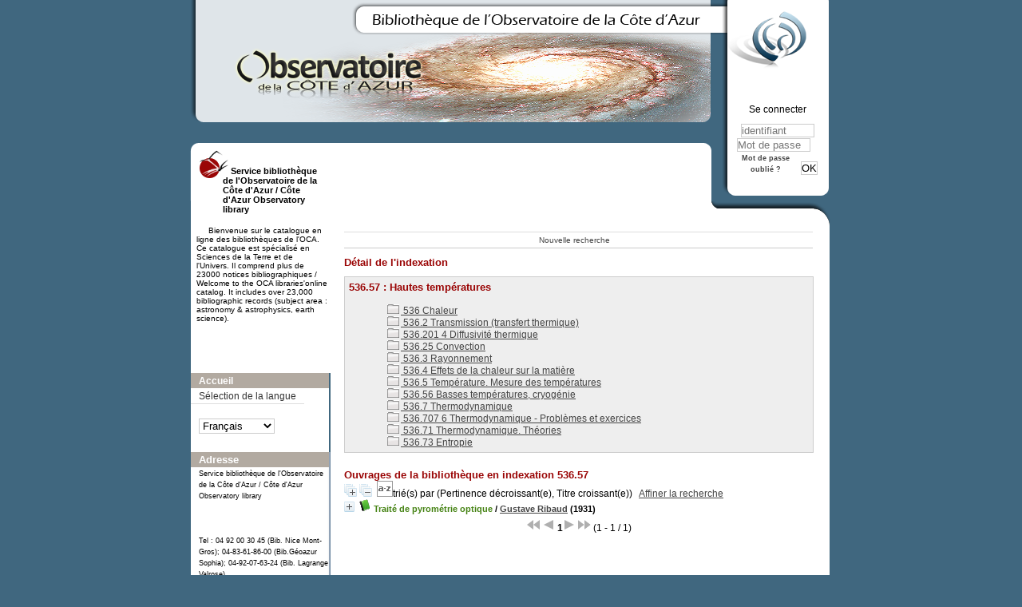

--- FILE ---
content_type: text/html; charset=utf-8
request_url: https://biblio-n.oca.eu/biblio/pmb3.0/opac_css/index.php?lvl=indexint_see&id=469
body_size: 7578
content:
<!DOCTYPE html>
<html>
<head>
	<meta charset="utf-8" />
	<meta name="author" content="PMB Group" />

	<meta name="keywords" content="OPAC, web, library, opensource, catalog, catalogue, bibliothèque, médiathèque, pmb, phpmybibli" />
	<meta name="description" content="Catalogue en ligne Service bibliothèque de l'Observatoire de la Côte d'Azur / Côte d'Azur Observatory library." />
		<meta name="robots" content="all" />
	<!--IE et son enfer de compatibilit�-->
	<meta http-equiv='X-UA-Compatible' content='IE=Edge' />
	<meta name="viewport" content="width=device-width, initial-scale=1, maximum-scale=1" />
			
	<title>Catalogue en ligne Service bibliothèque de l'Observatoire de la Côte d'Azur / Côte d'Azur Observatory library</title>
	
	
	<link rel='stylesheet' type='text/css' href='./styles/common/common.css?1522165032' />
	<link rel='stylesheet' type='text/css' href='./styles/common/dGrowl.css?1458291776' />
	<link rel='stylesheet' type='text/css' href='./styles/common/font-awesome.css?1478593624' />
	<link rel='stylesheet' type='text/css' href='./styles/common/open-sans.css?1479312986' />
	<link rel='stylesheet' type='text/css' href='./styles/common/record_display.css?1487684186' />
	<link rel='stylesheet' type='text/css' href='./styles/chateau2/chateau.css?1527862978' />
	<link rel='stylesheet' type='text/css' href='./styles/chateau2/colonnes.css?1527862978' />
	<link rel='stylesheet' type='text/css' href='./styles/chateau2/ext_search.css?1527862978' />
	<link rel='stylesheet' type='text/css' href='./styles/chateau2/gallerie_photos.css?1527862978' />
	<link rel='stylesheet' type='text/css' href='./styles/chateau2/liste_bulletins.css?1527862978' />
	<link rel='stylesheet' type='text/css' href='./styles/chateau2/print.css?1527862978' />
	<link rel='stylesheet' type='text/css' href='./styles/chateau2/tags.css?1527862978' />
	<link rel='stylesheet' type='text/css' href='./styles/chateau2/visionneuse.css?1527862978' /><script type='text/javascript'>var opac_style= 'chateau2';</script>
	<!-- css_authentication -->	<link rel='SHORTCUT ICON' href='images/site/favicon.ico' />
	<script type="text/javascript" src="includes/javascript/drag_n_drop.js"></script>
	<script type="text/javascript" src="includes/javascript/handle_drop.js"></script>
	<script type="text/javascript" src="includes/javascript/popup.js"></script>
	<script type='text/javascript'>
	  	if (!document.getElementsByClassName){ // pour ie
			document.getElementsByClassName = 
			function(nom_class){
				var items=new Array();
				var count=0;
				for (var i=0; i<document.getElementsByTagName('*').length; i++) {  
					if (document.getElementsByTagName('*').item(i).className == nom_class) {
						items[count++] = document.getElementsByTagName('*').item(i); 
				    }
				 }
				return items;
			 }
		}
		// Fonction a utilisier pour l'encodage des URLs en javascript
		function encode_URL(data){
			var docCharSet = document.characterSet ? document.characterSet : document.charset;
			if(docCharSet == "UTF-8"){
				return encodeURIComponent(data);
			}else{
				return escape(data);
			}
		}
	</script>

<link rel='stylesheet' type='text/css' href='./includes/javascript/dojo/dijit/themes/tundra/tundra.css' />
<script type='text/javascript'>
	var dojoConfig = {
		parseOnLoad: true,
		locale: 'fr-fr',
		isDebug: false,
		usePlainJson: true,
		packages: [{
			name: 'pmbBase',
			location:'../../../..'
		},{
			name: 'd3',
			location:'../../d3'
		}],
		deps: ['apps/pmb/MessagesStore', 'dgrowl/dGrowl', 'dojo/ready'],
		callback:function(MessagesStore, dGrowl, ready){
			window.pmbDojo = {};
			pmbDojo.messages = new MessagesStore({url:'./ajax.php?module=ajax&categ=messages', directInit:false});
			ready(function(){
				new dGrowl({'channels':[{'name':'info','pos':2},{'name':'error', 'pos':1}]});
			});
		
		},
	};
</script>
<script type='text/javascript' src='./includes/javascript/dojo/dojo/dojo.js'></script>
<script type='text/javascript'>var opac_show_social_network =0;</script>
	<script type='text/javascript' src='./includes/javascript/http_request.js'></script>
	
</head>

<body onload="window.defaultStatus='PMB : Accès public';"  id="pmbopac">
<script type='text/javascript'>
	function findNoticeElement(id){
		var ul=null;
		//cas des notices classiques
		var domNotice = document.getElementById('el'+id+'Child');
		//notice_display
		if(!domNotice) domNotice = document.getElementById('notice');
		if(domNotice){
			var uls = domNotice.getElementsByTagName('ul');
			for (var i=0 ; i<uls.length ; i++){
				if(uls[i].getAttribute('id') == 'onglets_isbd_public'+id){
					var ul = uls[i];
					break;
				}
			}
		} else{
			var li = document.getElementById('onglet_isbd'+id);
			if(!li) var li = document.getElementById('onglet_public'+id);
			if(li) var ul = li.parentNode;
		}
		return ul;
	}
	function show_what(quoi, id) {
		switch(quoi){
			case 'EXPL_LOC' :
				document.getElementById('div_expl_loc' + id).style.display = 'block';
				document.getElementById('div_expl' + id).style.display = 'none';		
				document.getElementById('onglet_expl' + id).className = 'isbd_public_inactive';		
				document.getElementById('onglet_expl_loc' + id).className = 'isbd_public_active';
				break;
			case 'EXPL' :
				document.getElementById('div_expl_loc' + id).style.display = 'none';
				document.getElementById('div_expl' + id).style.display = 'block';
				document.getElementById('onglet_expl' + id).className = 'isbd_public_active';
				document.getElementById('onglet_expl_loc' + id).className = 'isbd_public_inactive';
				break;
			default :
				quoi= quoi.toLowerCase();
				var ul = findNoticeElement(id);
				if (ul) {
					var items  = ul.getElementsByTagName('li');
					for (var i=0 ; i<items.length ; i++){
						if(items[i].getAttribute('id')){
							if(items[i].getAttribute('id') == 'onglet_'+quoi+id){
								items[i].className = 'isbd_public_active';
								document.getElementById('div_'+quoi+id).style.display = 'block';
							}else{
								if(items[i].className != 'onglet_tags' && items[i].className != 'onglet_avis' && items[i].className != 'onglet_sugg' && items[i].className != 'onglet_basket' && items[i].className != 'onglet_liste_lecture'){
									items[i].className = 'isbd_public_inactive';	
									document.getElementById(items[i].getAttribute('id').replace('onglet','div')).style.display = 'none';
								}
							}
						}
					}			
				}
				break;
		}
	}
</script>
	<script type='text/javascript' src='./includes/javascript/tablist_ajax.js'></script>
<script type='text/javascript' src='./includes/javascript/tablist.js'></script>
<script type='text/javascript' src='./includes/javascript/misc.js'></script>
	<div id='att' style='z-Index:1000'></div>
	<div id="container"><div id="main"><div id='main_header'></div><div id="main_hors_footer">
						
<script type='text/javascript' src='./includes/javascript/auth_popup.js'></script>	
<div id="intro_message"><div class="p2"></div></div><div id='navigator'>
<table width='100%'><tr><td class='navig_actions_first_screen' ><a href="./index.php?lvl=index" class='navig_etageres'><span>Nouvelle recherche</span></a></td>
</tr></table></div><!-- fermeture de #navigator -->
<div id='resume_panier' class='empty'></div><!-- $Id: gabarit.html,v 1.5 2016-07-07 08:00:36 jpermanne Exp $ -->

<style type="text/css">
.aut_display_table {
	display: table;
}

.aut_display_row {
	display: table-row;
}

.aut_display_cell {
	display: table-cell;
	padding-right: 5px;
}
</style>

<div id="aut_details">
		<h3><span>Détail de l'indexation</span></h3>
	<div id="aut_details_container">
		<div id="aut_see" class="aut_see">
			<table class="table_aut_see">
				<tr id="authority_container">
					<td>
						<div id="authority_display_table" class="aut_display_table">
								<div class="indexintlevel2">
											<h3>
		536.57
					: Hautes températures
			</h3>
											<br /><div style='margin-left:48px'><a href=./index.php?lvl=indexint_see&id=462&main= ><img src='./styles/chateau2/images/folder.png' border='0'> 536 Chaleur</a><br /><a href=./index.php?lvl=indexint_see&id=464&main= ><img src='./styles/chateau2/images/folder.png' border='0'> 536.2 Transmission (transfert thermique)</a><br /><a href=./index.php?lvl=indexint_see&id=921&main= ><img src='./styles/chateau2/images/folder.png' border='0'> 536.201 4 Diffusivité thermique </a><br /><a href=./index.php?lvl=indexint_see&id=871&main= ><img src='./styles/chateau2/images/folder.png' border='0'> 536.25 Convection</a><br /><a href=./index.php?lvl=indexint_see&id=465&main= ><img src='./styles/chateau2/images/folder.png' border='0'> 536.3 Rayonnement</a><br /><a href=./index.php?lvl=indexint_see&id=466&main= ><img src='./styles/chateau2/images/folder.png' border='0'> 536.4 Effets de la chaleur sur la matière</a><br /><a href=./index.php?lvl=indexint_see&id=467&main= ><img src='./styles/chateau2/images/folder.png' border='0'> 536.5 Température. Mesure des températures</a><br /><a href=./index.php?lvl=indexint_see&id=468&main= ><img src='./styles/chateau2/images/folder.png' border='0'> 536.56 Basses températures, cryogénie </a><br /><a href=./index.php?lvl=indexint_see&id=471&main= ><img src='./styles/chateau2/images/folder.png' border='0'> 536.7 Thermodynamique</a><br /><a href=./index.php?lvl=indexint_see&id=2695&main= ><img src='./styles/chateau2/images/folder.png' border='0'> 536.707 6 Thermodynamique - Problèmes et exercices</a><br /><a href=./index.php?lvl=indexint_see&id=924&main= ><img src='./styles/chateau2/images/folder.png' border='0'> 536.71 Thermodynamique. Théories</a><br /><a href=./index.php?lvl=indexint_see&id=923&main= ><img src='./styles/chateau2/images/folder.png' border='0'> 536.73 Entropie</a><br /></div>
																																																				
																	<div class="aut_display_row concepts_composed">	
										
									</div>
																																																								
	</div>
						</div>
					</td>
				</tr>
			</table>	
		</div>
					<div id='aut_details_liste'>
				<h3><span class="aut_details_liste_titre">Ouvrages de la biblioth&egrave;que en indexation 536.57</span></h3>
<div id='resultatrech_liste'><span class="expandAll"><a href='javascript:expandAll_ajax(1);'><img class='img_plusplus' src='./images/expand_all.gif' border='0' id='expandall'></a></span><span class="espaceResultSearch">&nbsp;</span><span class="collapseAll"><a href='javascript:collapseAll()'><img class='img_moinsmoins' src='./images/collapse_all.gif' border='0' id='collapseall'></a></span><span class="triContainer"><span class="espaceResultSearch">&nbsp;</span><script type='text/javascript' src='./includes/javascript/select.js'></script>
						<script>
							var ajax_get_sort=new http_request();
			
							function get_sort_content(del_sort, ids) {
								var url = './ajax.php?module=ajax&categ=sort&sub=get_sort&raz_sort='+(typeof(del_sort) != 'undefined' ? del_sort : '')+'&suppr_ids='+(typeof(ids) != 'undefined' ? ids : '')+'&page_en_cours=lvl%3Dindexint_see%26id%3D469';
								  ajax_get_sort.request(url,0,'',1,show_sort_content,0,0);
							}
			
							function show_sort_content(response) {
								document.getElementById('frame_notice_preview').innerHTML=ajax_get_sort.get_text();
								var tags = document.getElementById('frame_notice_preview').getElementsByTagName('script');
					       		for(var i=0;i<tags.length;i++){
									window.eval(tags[i].text);
					        	}
							}
							function kill_sort_frame() {
								var sort_view=document.getElementById('frame_notice_preview');
								if (sort_view)
									sort_view.parentNode.removeChild(sort_view);
							}
						</script>
						<span class="triSelector"><a onClick='show_layer(); get_sort_content();' alt="Tris disponibles" title="Tris disponibles" style='cursor : pointer;'><img src='./images/orderby_az.gif' align='bottom' hspace='3' border='0' id='sort_icon'></a></span><span class='sort'>trié(s) par <span class="triDescription"><span class="triLabel"></span> <span class="triDetail">(Pertinence décroissant(e), Titre croissant(e))</span></span><span class="espaceResultSearch">&nbsp;</span></span></span><form name='mc_values' action='./index.php?lvl=more_results' style='display:none' method='post'>
<input type='hidden' name='page' value='1'/>
			<input type="hidden" name="nb_per_page_custom" value="">
</form><span class="espaceResultSearch">&nbsp;&nbsp;</span><span class="affiner_recherche"><a href='./index.php?search_type_asked=extended_search&mode_aff=aff_module' title='Affiner la recherche'>Affiner la recherche</a></span><blockquote>

			<div id="el10505Parent" class="notice-parent">
			
			<img class='img_plus' src="./getgif.php?nomgif=plus" name="imEx" id="el10505Img" title="détail" border="0" onClick="expandBase('el10505', true);  return false;" hspace="3" /><img src="http://biblio-n.oca.eu/biblio/pmb3.0/opac_css/images/icon_a_16x16.gif" alt='Document: texte imprim&eacute;' title='Document: texte imprim&eacute;'/>
			<span class="notice-heada" draggable="yes" dragtype="notice" id="drag_noti_10505"><span class="statutnot1" ></span><span  notice='10505'  class='header_title'>Traité de pyrométrie optique</span><span class='header_authors'> / <a href='index.php?lvl=author_see&id=9851'>Gustave Ribaud</a></span> (1931)<span class='Z3988' title='ctx_ver=Z39.88-2004&amp;rft_val_fmt=info%3Aofi%2Ffmt%3Akev%3Amtx%3Abook&amp;rft.genre=book&amp;rft.btitle=Trait%C3%A9%20de%20pyrom%C3%A9trie%20optique&amp;rft.title=Trait%C3%A9%20de%20pyrom%C3%A9trie%20optique&amp;rft.isbn=PPN%20021973563&amp;rft.tpages=xv%2C%20%5B1%5D%2C%20485%20p.&amp;rft.date=1931&rft_id=&amp;rft.series=5e%20section%2C%20Mesures%20sur%20l%27%C3%A9mission&amp;rft.pub=Editions%20de%20la%20Revue%20d%27Optique%20Th%C3%A9orique%20et%20Instrumentale&amp;rft.place=Paris&amp;rft.aulast=Ribaud&amp;rft.aufirst=Gustave'></span></span>
	    		<br />
				</div>
				<div id="el10505Child" class="notice-child" style="margin-bottom:6px;display:none;"   token='4eaf7688ef79e51888217939f20f40c5' datetime='1768728068'><table width='100%'><tr><td>
		<ul id='onglets_isbd_public10505' class='onglets_isbd_public'>
	  			<li id='onglet_public10505' class='isbd_public_active'><a href='#' title="Public" onclick="show_what('PUBLIC', '10505'); return false;">Public</a></li>
				<li id='onglet_isbd10505' class='isbd_public_inactive'><a href='#' title="ISBD" onclick="show_what('ISBD', '10505'); return false;">ISBD</a></li>
					
					
					</ul>
					<div class='row'></div>
					<div id='div_public10505' style='display:block;'><table><tr class='tr_title'>
					<td align='right' class='bg-grey'><span class='etiq_champ'>Titre :</span></td>
					<td class='public_line_value'><span class='public_title'>Traité de pyrométrie optique</span></td>
				</tr><tr class='tr_typdoc'>
					<td align='right' class='bg-grey'><span class='etiq_champ'>Type de document&nbsp;: </span></td>
					<td class='public_line_value'><span class='public_typdoc'>texte imprimé</span></td>
				</tr><tr class='tr_auteurs'>
					<td align='right' class='bg-grey'><span class='etiq_champ'>Auteurs : </span></td>
					<td class='public_line_value'><span class='public_auteurs'><a href='./index.php?lvl=author_see&id=9851' >Gustave Ribaud (1884-)</a>, Auteur</span></td>
				</tr><tr class='tr_ed1'>
					<td align='right' class='bg-grey'><span class='etiq_champ'>Editeur :</span></td>
					<td class='public_line_value'><span class='public_ed1'><a href='./index.php?lvl=publisher_see&id=162' >Paris : Editions de la Revue d'Optique Théorique et Instrumentale</a></span></td>
				</tr><tr class='tr_year'>
					<td align='right' class='bg-grey'><span class='etiq_champ'>Année de publication&nbsp;: </span></td>
					<td class='public_line_value'><span class='public_year'>1931</span></td>
				</tr><tr class='tr_coll'>
					<td align='right' class='bg-grey'><span class='etiq_champ'>Collection : </span></td>
					<td class='public_line_value'><span class='public_coll'><a href='./index.php?lvl=coll_see&id=1461' >Encyclopédie photométrique</a> </span></td>
				</tr><tr class='tr_subcoll'>
					<td align='right' class='bg-grey'><span class='etiq_champ'>Sous-collection&nbsp;: </span></td>
					<td class='public_line_value'><span class='public_subcoll'><a href='./index.php?lvl=subcoll_see&id=132' >5e section, Mesures sur l'émission</a> num. 4</span></td>
				</tr><tr class='tr_npages'>
					<td align='right' class='bg-grey'><span class='etiq_champ'>Importance : </span></td>
					<td class='public_line_value'><span class='public_npages'>xv, [1], 485 p.</span></td>
				</tr><tr class='tr_ill'>
					<td align='right' class='bg-grey'><span class='etiq_champ'>Présentation : </span></td>
					<td class='public_line_value'><span class='public_ill'>illus., tables, diagrs.</span></td>
				</tr><tr class='tr_size'>
					<td align='right' class='bg-grey'><span class='etiq_champ'>Format : </span></td>
					<td class='public_line_value'><span class='public_size'>25 cm</span></td>
				</tr><tr class='tr_code'>
					<td align='right' class='bg-grey'><span class='etiq_champ'>ISBN/ISSN/EAN&nbsp;: </span></td>
					<td class='public_line_value'><span class='public_code'>PPN 021973563</span></td>
				</tr><tr class='tr_langues'>
					<td align='right' class='bg-grey'><span class='etiq_champ'>Langues :</span></td>
					<td class='public_line_value'><span class='public_langues'>Français (<i>fre</i>)</span></td>
				</tr><tr class='tr_keywords'>
					<td align='right' class='bg-grey'><span class='etiq_champ'>Tags :</span></td>
					<td class='public_line_value'><span class='public_keywords'><a href='./index.php?lvl=more_results&mode=keyword&user_query=Pyrom%C3%A9trie&tags=ok' >Pyrométrie</a>&nbsp; <a href='./index.php?lvl=more_results&mode=keyword&user_query=Photom%C3%A9trie&tags=ok' >Photométrie</a>&nbsp; <a href='./index.php?lvl=more_results&mode=keyword&user_query=Pyrom%C3%A8tres&tags=ok' >Pyromètres</a>&nbsp; <a href='./index.php?lvl=more_results&mode=keyword&user_query=Optique&tags=ok' >Optique</a>&nbsp; <a href='./index.php?lvl=more_results&mode=keyword&user_query=Chaleur+--+Rayonnement+et+absorption&tags=ok' >Chaleur -- Rayonnement et absorption</a>&nbsp; <a href='./index.php?lvl=more_results&mode=keyword&user_query=Soleil&tags=ok' >Soleil</a>&nbsp; <a href='./index.php?lvl=more_results&mode=keyword&user_query=Pyrometry&tags=ok' >Pyrometry</a>&nbsp; <a href='./index.php?lvl=more_results&mode=keyword&user_query=Photometry&tags=ok' >Photometry</a>&nbsp; <a href='./index.php?lvl=more_results&mode=keyword&user_query=Pyrometers&tags=ok' >Pyrometers</a>&nbsp; <a href='./index.php?lvl=more_results&mode=keyword&user_query=Optics&tags=ok' >Optics</a>&nbsp; <a href='./index.php?lvl=more_results&mode=keyword&user_query=Heat+--+Radiation+and+absorption&tags=ok' >Heat -- Radiation and absorption</a>&nbsp; <a href='./index.php?lvl=more_results&mode=keyword&user_query=Sun&tags=ok' >Sun</a></span></td>
				</tr><tr class='tr_indexint'>
					<td align='right' class='bg-grey'><span class='etiq_champ'>Index. décimale&nbsp;: </span></td>
					<td class='public_line_value'><span class='public_indexint'><a href='./index.php?lvl=indexint_see&id=469' >536.57</a> <span>Hautes temp&eacute;ratures</span></span></td>
				</tr></table>
</div>
					<div id='div_isbd10505' style='display:none;'>Traité de pyrométrie optique [texte imprimé] / <a href='./index.php?lvl=author_see&id=9851' >Gustave Ribaud (1884-)</a>, Auteur&nbsp;.&nbsp;-&nbsp;<a href='./index.php?lvl=publisher_see&id=162' >Paris : Editions de la Revue d'Optique Théorique et Instrumentale</a>, 1931&nbsp;.&nbsp;-&nbsp;xv, [1], 485 p.&nbsp;: illus., tables, diagrs.&nbsp;; 25 cm.&nbsp;-&nbsp;(<a href='./index.php?lvl=subcoll_see&id=132' >Encyclopédie photométrique.&nbsp;5e section, Mesures sur l'émission</a>; 4) .<br /><b>ISSN</b>&nbsp;: PPN 021973563<br /><span class='etiq_champ'>Langues</span>&nbsp;: Français (<i>fre</i>)<table><tr class='tr_keywords'>
					<td align='right' class='bg-grey'><span class='etiq_champ'>Tags :</span></td>
					<td class='public_line_value'><span class='public_keywords'><a href='./index.php?lvl=more_results&mode=keyword&user_query=Pyrom%C3%A9trie&tags=ok' >Pyrométrie</a>&nbsp; <a href='./index.php?lvl=more_results&mode=keyword&user_query=Photom%C3%A9trie&tags=ok' >Photométrie</a>&nbsp; <a href='./index.php?lvl=more_results&mode=keyword&user_query=Pyrom%C3%A8tres&tags=ok' >Pyromètres</a>&nbsp; <a href='./index.php?lvl=more_results&mode=keyword&user_query=Optique&tags=ok' >Optique</a>&nbsp; <a href='./index.php?lvl=more_results&mode=keyword&user_query=Chaleur+--+Rayonnement+et+absorption&tags=ok' >Chaleur -- Rayonnement et absorption</a>&nbsp; <a href='./index.php?lvl=more_results&mode=keyword&user_query=Soleil&tags=ok' >Soleil</a>&nbsp; <a href='./index.php?lvl=more_results&mode=keyword&user_query=Pyrometry&tags=ok' >Pyrometry</a>&nbsp; <a href='./index.php?lvl=more_results&mode=keyword&user_query=Photometry&tags=ok' >Photometry</a>&nbsp; <a href='./index.php?lvl=more_results&mode=keyword&user_query=Pyrometers&tags=ok' >Pyrometers</a>&nbsp; <a href='./index.php?lvl=more_results&mode=keyword&user_query=Optics&tags=ok' >Optics</a>&nbsp; <a href='./index.php?lvl=more_results&mode=keyword&user_query=Heat+--+Radiation+and+absorption&tags=ok' >Heat -- Radiation and absorption</a>&nbsp; <a href='./index.php?lvl=more_results&mode=keyword&user_query=Sun&tags=ok' >Sun</a></span></td>
				</tr><tr class='tr_indexint'>
					<td align='right' class='bg-grey'><span class='etiq_champ'>Index. décimale&nbsp;: </span></td>
					<td class='public_line_value'><span class='public_indexint'><a href='./index.php?lvl=indexint_see&id=469' >536.57</a> <span>Hautes temp&eacute;ratures</span></span></td>
				</tr></table></div></td></tr></table>
					
<h3><span id='titre_exemplaires'>Exemplaires (1)</span></h3>
<table cellpadding='2' class='exemplaires' width='100%'>
<tr class='thead'><th class='expl_header_expl_cb'>Code-barres</th><th class='expl_header_expl_cote'>Cote</th><th class='expl_header_tdoc_libelle'>Support</th><th class='expl_header_location_libelle'>Localisation</th><th class='expl_header_section_libelle'>Section</th><th class='expl_header_statut'>Disponibilité</th><th class='expl_header_tdoc_libelle'>Nom du donateur</th></tr><tr class='even item_expl expl_unavailable'><td id='expl_12715' class='expl_cb'>OCA-NI-A000266</td><td class='expl_cote'>A000266</td><td class='tdoc_libelle'>Ouvrages / Books</td><td class='location_libelle'>OCA Bib. Nice Mont-Gros</td><td class='section_libelle'>NI-Mezzanine-Ouvrages anciens</td><td class='expl_situation'><strong>Exclu du prêt</strong> </td><td class='p_perso'>&nbsp;</td></tr>
</table></div></blockquote>
<div id='navbar'><hr /><center>
<script type='text/javascript'>
<!--
	function test_form(form)
	{

		if (form.page.value > 1)
		{
			alert("Numéro de page trop élevé !");
			form.page.focus();
			return false;
		}

		return true;
	}
-->
</script><div class="navbar">
<form name='form' action='./index.php?lvl=indexint_see&id=469&nbr_lignes=1&l_typdoc=a' method='post' onsubmit='return test_form(form)'>
<img src='./images/first-grey.png' alt='first'>
<img src='./images/prev-grey.png' alt='previous'>
<strong>1</strong><img src='./images/next-grey.png' alt='next'>
<img src='./images/last-grey.png' alt='last'>
 (1 - 1 / 1)</form>
</div>
</center></div>
</div>
			</div>	
			
	</div>
</div>	
		</div><!-- fin DIV main_hors_footer --><div id="footer">

<span id="footer_rss">
	
</span>
<span id="footer_link_sup">
		<a href='https://www.oca.eu/fr/collections-et-ressources/catalogues/299-consulter-le-catalogue-en-ligne-des-bibliotheques-de-l-oca' target=_blank>Vous ne trouvez pas la référence que vous cherchez ? Cliquez ici pour consulter d'autres catalogues ou nous envoyer nous une demande (achat , aide, prêt entre bibliothèques) </a>

  &nbsp;
</span>

<span id="footer_link_pmb">
<a href=https://www.oca.eu/fr/bibliotheque-oca  target=_blank>Retour page d'accueil du service bibliothèque</a> &nbsp;
		<a class="lien_pmb_footer" href="http://www.sigb.net" title="...une solution libre pour la médiathèque..." target='_blank'>pmb</a> 	
</span>		
		
</div> 

		</div><!-- /div id=main -->

		<div id="intro">
<div id="intro_bibli">
			<h3>Service bibliothèque de l'Observatoire de la Côte d'Azur / Côte d'Azur Observatory library</h3>
			<div class="p1">Bienvenue sur le catalogue en ligne des bibliothèques de l'OCA. Ce catalogue est spécialisé en Sciences de la Terre et de l'Univers. Il comprend plus de 23000 notices bibliographiques / Welcome to the OCA libraries'online catalog. It includes over 23,000 bibliographic records (subject area : astronomy & astrophysics, earth science). 
</div>
			<div class="p2"></div>
			</div>
		</div><!-- /div id=intro -->		
		<div id="bandeau"><div id='accessibility'>

		<ul class='accessibility_font_size'>
			<li class='accessibility_font_size_small'><a href='javascript:set_font_size(-1);' title='Réduire le texte'>A-</a></li>
			<li class='accessibility_font_size_normal'><a href='javascript:set_font_size(0);' title='Réinitialiser le texte'>A</a></li>
			<li class='accessibility_font_size_big'><a href='javascript:set_font_size(1);' title='Agrandir le texte'>A+</a></li>
		</ul>
		</div>
<div id="accueil">

<h3><span onclick='document.location="./index.php?"' style='cursor: pointer;'>Accueil</span></h3>
<p class="centered"><a href='./index.php?'><img src='images/site/livre.png'  border='0' align='center'/></a></p>
<div id='lang_select'><h3 ><span>Sélection de la langue</span></h3><span><form method="post" action="index.php" ><select name="lang_sel" onchange="this.form.submit();"><option value='fr_FR' selected>Français </option><option value='en_UK'>English (UK)</option><option value='nl'></option><option value='it_IT'>Italiano</option></select></form></span></div>

					</div><!-- fermeture #accueil -->
<div id="connexion">

			<h3 class="login_invite">Se connecter</h3><span id='login_form'><form action='empr.php' method='post' name='myform'>
				<label>accéder à votre compte de lecteur</label><br />
				<input type='text' name='login' class='login' size='14' placeholder='identifiant' ><br />
				<input type='password' name='password' class='password' size='8' placeholder='Mot de passe' value=''/>
				<input type='submit' name='ok' value='ok' class='bouton'></form><a  class='mdp_forgotten' href='./askmdp.php'>Mot de passe oublié ?</a></span>

			</div><!-- fermeture #connexion -->

			<div id='facette'>
				
				<script type='text/javascript'>
							require(['dojo/ready', 'dojo/dom-construct'], function(ready, domConstruct){
								ready(function(){
									domConstruct.destroy('facette');
								});
							});
				</script>
			</div><div id="adresse">

		<h3>Adresse</h3>

		<span>
			Service bibliothèque de l'Observatoire de la Côte d'Azur / Côte d'Azur Observatory library<br />
			
<br />
			 <br />
			&nbsp;<br />
			Tel : 04 92 00 30 45 (Bib. Nice Mont-Gros); 04-83-61-86-00 (Bib.Géoazur Sophia); 04-92-07-63-24 (Bib. Lagrange Valrose)<br /><span id='opac_biblio_email'>
			<a href="mailto:biblio@oca.eu" alt="biblio@oca.eu">contact</a></span></span>
	    </div><!-- fermeture #adresse --></div><div id="bandeau_2"></div></div><!-- /div id=container -->
		
		<script type='text/javascript'>init_drag();	//rechercher!!</script> 
		
		</body>
		</html>
		